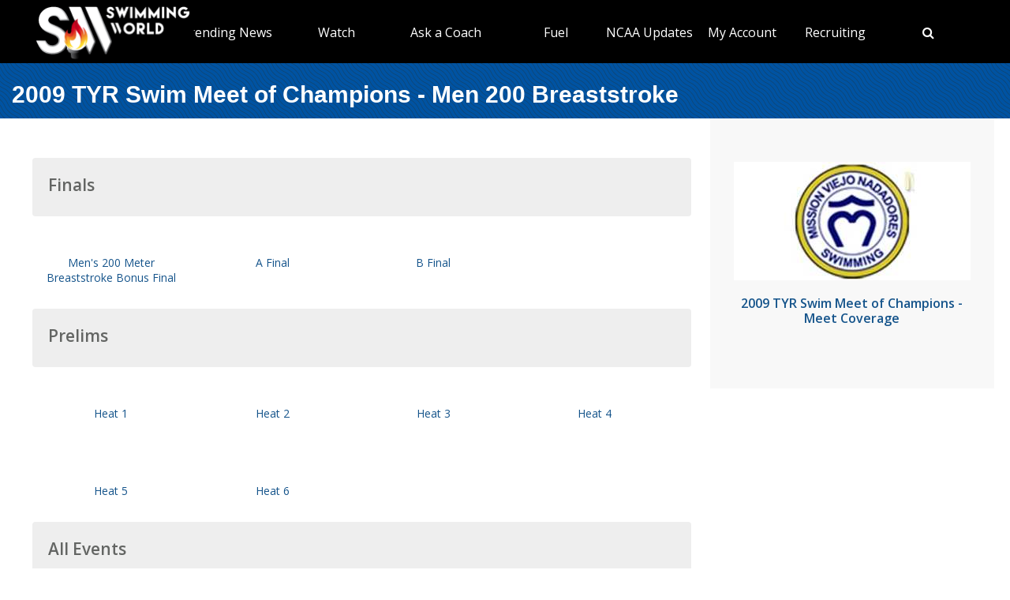

--- FILE ---
content_type: text/html; charset=utf-8
request_url: https://swimmingworld.azureedge.net/meet/2009-tyr-swim-meet-of-champions/videos/races/men-200-breaststroke
body_size: 8076
content:

<!DOCTYPE html>
<html>
<head>
<link rel="stylesheet" type="text/css" href="/news/wp-content/themes/readpress/assets/bootstrap/css/bootstrap.min.css?11_0_1_9_635596372062300419" />

<meta name="viewport" content="width=device-width, initial-scale=1">
<meta http-equiv="X-UA-Compatible" content="IE=edge" />

<title>2009 TYR Swim Meet of Champions - Men 200 Breaststroke</title>


<link rel="canonical" href="https://www.swimmingworldmagazine.com/meet/2009-tyr-swim-meet-of-champions/videos/races/men-200-breaststroke" />
<meta name="robots" content="index,follow" />
<meta name="p:domain_verify" content="d170d475cc49e56f9201e301632a96dd"/>
<link rel="apple-touch-icon" sizes="180x180" href="https://vmrw8k5h.tinifycdn.com/fave/apple-touch-icon.png">
<link rel="icon" type="image/png" sizes="32x32" href="https://vmrw8k5h.tinifycdn.com/fave/favicon-32x32.png">
<link rel="icon" type="image/png" sizes="16x16" href="https://vmrw8k5h.tinifycdn.com/fave/favicon-16x16.png">
<link rel="manifest" href="https://vmrw8k5h.tinifycdn.com/fave/site.webmanifest">
<link rel="mask-icon" href="https://vmrw8k5h.tinifycdn.com/fave/safari-pinned-tab.svg" color="#5bbad5">
<link rel="shortcut icon" href="https://vmrw8k5h.tinifycdn.com/fave/favicon.ico">
<meta name="msapplication-TileColor" content="#da532c">
<meta name="msapplication-config" content="https://vmrw8k5h.tinifycdn.com/fave/browserconfig.xml">
<meta name="theme-color" content="#ffffff">


<link rel="stylesheet" id="redux-google-fonts-css" type="text/css" href="//fonts.googleapis.com/css?family=Open+Sans%3A300%2C400%2C600%2C700%2C800%2C300italic%2C400italic%2C600italic%2C700italic%2C800italic%7CFjalla+One%3A400&#038;ver=1402105186" media="all" />
<script src="https://lngtd.com/swimmingworld.js"></script>
<link rel="stylesheet" type="text/css" href="//vmrw8k5h.tinifycdn.com/news/wp-content/themes/readpress/assets/fontawesome/css/font-awesome.min.css?2025_7_0_0m" />
<link rel="stylesheet" type="text/css" href="//vmrw8k5h.tinifycdn.com/news/wp-content/themes/readpress/assets/css/base.css?2025_7_0_0m" />
<link rel="stylesheet" type="text/css" href="//vmrw8k5h.tinifycdn.com/news/wp-content/themes/readpress-child/style.css?2025_7_0_0m" />
<link rel="stylesheet" type="text/css" href="//vmrw8k5h.tinifycdn.com/site/css/base.css?2025_7_0_0m" />
<link rel="stylesheet" type="text/css" href="//vmrw8k5h.tinifycdn.com/site/css/sw.css?2025_7_0_0m" />
<link rel="stylesheet" type="text/css" href="//vmrw8k5h.tinifycdn.com/site/css/sw-menu.css?2025_7_0_0m" />
<link rel="stylesheet" type="text/css" href="//vmrw8k5h.tinifycdn.com/app/js/jquery-ui/jquery-ui.min.css?2025_7_0_0m" />
<link rel="stylesheet" type="text/css" href="//vmrw8k5h.tinifycdn.com/app/js/jquery-ui/jquery-ui.theme.min.css?2025_7_0_0m" />
<link rel="stylesheet" type="text/css" href="//vmrw8k5h.tinifycdn.com/app/js/jquery-ui/jquery-ui.structure.min.css?2025_7_0_0m" />
<link rel="stylesheet" type="text/css" href="//vmrw8k5h.tinifycdn.com/site/css/jquery/jquery-yt-player.css?2025_7_0_0m" />

<script type="text/javascript" src="//vmrw8k5h.tinifycdn.com/app/js/jquery/jquery-3.6.4.min.js?2025_7_0_0m"></script>
<script type="text/javascript" src="//vmrw8k5h.tinifycdn.com/app/js/jquery-ui/jquery-ui.js?2025_7_0_0m"></script>
<script type="text/javascript" src="//vmrw8k5h.tinifycdn.com/site/javascript/metafusebase.js?2025_7_0_0m"></script>
<script type="text/javascript" src="//vmrw8k5h.tinifycdn.com/site/javascript/sw.js?2025_7_0_0m"></script>
<script type="text/javascript" src="//vmrw8k5h.tinifycdn.com/site/javascript/metafusesitemapnav.js?2025_7_0_0m"></script>

<script type="text/javascript">
	PreviousPageUrl = "";
ReturnUrl = "/meet/2009-tyr-swim-meet-of-champions/videos/races/men-200-breaststroke";
PICDN = "//vmrw8k5h.tinifycdn.com";
$(document).ready(function(){PI_SiteMapNav_SetupNavigationMenu('pageHeader_nav','','mainnav-item','mainnav-item-child');});
</script>




<style>
div.content-table
{
	min-height:0px;
}
</style>
</head>
<body id="htmlBody">
<form method="post" action="./men-200-breaststroke" id="form">
<div class="aspNetHidden">
<input type="hidden" name="__VIEWSTATE" id="__VIEWSTATE" value="vDnURSTKHEsb1t7A3W+0q6fNMjFFJXP00AM+MnNS6fsFsyTIxD6whTKbfm99qqzOmRPL6X5ZM8RIHcU8bHGtauNKv4cWjlQWjqe1sG7hIRcqQmggURRrVS14pW4mXXeAMgn7m4mRkJ0/7n/DbOPOfNXdfTuHp4AJo1bvV2rZL1BsVPlyP/iXnL4tTo9Rz0Qxad37zQ2ybX9QEjw/7YTh5lYVRjjo+4Xhleqhv1iYGLeBHsaBgv/KtiZlCq3Mrgga41fF4w543NQQR4Zk6F6lA3i0+5QdhfUK1Jlf7wCH7L3SMyti9xriBjo9TlRrZyjZj1Qq6GHT6zRMQ7l23v5QZeJ6pwcved6DfeXP7muTNmtnSxyWwL2DmjSoII/B/tDwcUmqASvbUI+6R1QyovSpdEJlT2mPgbU7KXAAqnsNCzqwHcz0Y+hvY/yGeWqKP+IeWcqbqNmQJyluhfwuZqoFBsoaij8W+yuQYg+6Su/WWZVo15hI20XxWmOn7HhxuDIvtkbaJ2PFdHqe4wlt57u2OI2i+pZxGGLxQbLu1SC49sKCgxEebpk4aulbE5OniSZIhfgZBdgFUABp9LbNdx4tbaVZU063GeU2f/MbA/RxcjFo75ocTK8dPKyOk+efBAxVjUgvsVZLRik8JWCvFOJXoJzZoxLE3PwNCpEM20Yp871crNLru8WSUzyP1bw5KqHNzIDZq7CQv5llXlMckt85Rsi+Yil3gZ1LPKtNafzzlubrFxl0WMBCSIQ20QFWTfMT/9TGC9FUP6j0pPq4znRP2zfwClMEz2d73b+eDHERQ/[base64]/+Ctg+RJAsRkocwfk/f9VFP6bZNFyyxqhk3vDLZFXVRWlx+QXb8SxzAvYUxDlUT+qzKK9cXepEuxaKpoDxSP18a3nWi8dWMTOtRzejhdmJL4JNaIvGgVflct1fIRRweGRzTQQUU6v6FfQ9IBQmJtSRpsTJYYbKOv+OcOBhn1NwDetsksQpF3/vJvCvkBmUgtZJD2HjlOia8+NJ0reSqKxV91RdZMS7bwHVc4LzIZvX2mr5zicWXMznaCI0pha6Y4VIYSIEu9vG5wO04XRdZ+IwHSKBwJK5uEGPbUUw4qGMPgdkSMyvKLUjxg1rFja8L29KKrd9E+/roRCrM6Hr13qjo0Yisp8s9WelixFf0vK9/TSKWkWGDqeMWT8XKFpJIcEJAFz6bW6deVRzebA5/gS8AQw9PVujL6bUKQfa2niQrV3yna4hmz23pL/oBPUUvouNW9mUsL0DNoz92tkAoOTielcHDkbXw5ZRUp1vXc/jSBKOzI9JfoUu4inwfw0axqYiK2jFGs8OYLsTZ97dKcJF80TBTKq4+oclJpBSYFsOsBbCi61pnYCL8gJ9/j1NT9MLpFSBx6kEyfS41BZKW5HUbNWKbKq5YigeuxmfhDQt8dMsJ1Il4qOtkY4p9YtjyIGl7PDkx/LKvxVJAIH+GK7z75/p/UNs+0i67N9yGXaJx404CNIsEkHJjLOQtrL314kzh+Wb6zPr4Nlpmi2czwhSYED5n2woRmjqPCZjl80eXwwNkapZIncHECsiflX1n8Meq3QNe7UqzOmYP8L+Oe58kFFDqK2r7Zhx0gXOYAqOduizjF7UWEfVxcn3imBoM9NvevOhds/vtnVQbAG4mw1D+J7TV/F5fjnyf7mkHRcxvZH1BCbLFWOe+8bmqYIC3o9zIBh1iRzcwZ9oNUydZ9LXvDp49LWCxMJjqxoR5pxaepl8M+SB9eeg9VKAfztY12HCeSzNxppf4evOqQmAH+sLuaJFh3nVbroPBSUgtyHywrFMGY3coH/XNTdDEKNM9rsUQ/f83IsDCflG/DDsgw8h99/Z6boGxgNLgDdb47m4X9XKS69leDkBwPDEYGXjHg/f3x7cOcUyPz/DxwBr+pWJYLEEKCJ5xqB4dLtbPzZqyFWbmHUDMAGGiKo//ry/rCHo8ysAoWV00a9YbxcEWaep+W+Hm/pcsqB7++wRm/GR0lLjm9DmxCkBhGCXtEkwFwrk10aqVC3oyc8GhlDMP+i9tkHFmMeX5spy3d4rZOX9xD+n+GXe2tCg0Nv9fAzc/vneOixaQMtMsrRX4+nNWt9mNgDRh3dBceZ1gsWF4DwPOFZVHHzz6i9OqWY6qeXligLd35gO4yszA4QjWSMoysUK3F7M3iQBgHpeq8bdbVcGtevthkqwPAXcz6GKgRKuNNjsFvx+1lpbw4k2roivE52Mv0wm4Rz+bIKh/BAzSwpHjVKraLOGCiOhmtnbSg9hscmytF9KsAk0N3TWHq0S9OrxqQyUHad3XyKsJLS6GmD0hRt/6zmx6cKZpshFFpewmyN1+upW5YOwSGz/WCbb9VQKD4Lj9XsD4WRvI4PdzUl5v3N4b736gYyHi+m0tZhIGjkuSasDfA7o6Km2mKM/NoblzK30CQAYAHLKzKUdpR60+aADgaKTpBf4BKd1NIl8RtLOy8bVWtxmWJdfST3YldDo1yl4rB0fyEg5J9pJ5Zm2xN5YWkbw07Sbkc5WxGiOAMudLAZMX+ic2j8hl8y++C/Vxv6HSQy8oIiclw1FJwW9yxTxqMVvhH7tDutFTxfBfUwhlXPkW5Yv+yh10iCntrTg8PL2K4tGEVfEOiK7he6mGttLJegv9L0zwFSJ3wNnf8r3GGGwUyfRvvUryMtiymCbr/kzQRldT/RoqRjAwuy95IV4DSQsxftdWCoAOEnTni1wrt4n7FseFN1Jhwdfkv46c+zbwMnBk1P8xC/WZQm1IKkmp46yxbuxN9WCzf61eHP6l85NNK8j4E7SA9LgG6HCnaTPdTGkfXB6iNjLIdaKQ9rn2VEwHOvlirhnMvD6Sxn7M1OqZxEhvo+x2O7+Ald4uShAluaNKP1xo1QrFD0G3ZzeMhdURJ4ksevIGRLLF+eG/4lO9JGF16AXYREolEfDLZT0lG+jQvlL7meOUudzgrQHMNjaFbe3bTc+TIynxZ5x4ggbXGICIC8HB6ag4mEgrL2bnvOcUsiMCg+0vA/+DM8fdveTKCEPvQBKA7FZjT8XP2t6eUNsaYb0ia/jAEo8EOiUgKVK/qsWgSfnjS84SiNrT5LgyIln52sdFlREqC9dYBr/Xmg457xg01h7JXyLmtyzyXmEueLFg9LJ16lmvC3y5ePEOoyUgFjx8qvjyLXCKd7GlxpbeURK2HmGCR9bDbUzV75DjZmzUBi3WNLV4+z/Ur00ud8zg8myKsAaKgt5wqUZA6xEjy50Sh2ZzYlSjGnEOoWIL0p/T9h+5Jos7WxkzZQ1VzxfimHVLClkGA1Ou9C1PYAtkfB8p3uhY1jRMkcg4WpXAPS7DMqidknXaBz7CGFrlYsTzsqooZujL07QbcAQxWx7rdJC1R23WF4kesOz3umrrbp7aQ==" />
</div>

<div class="aspNetHidden">

	<input type="hidden" name="__VIEWSTATEGENERATOR" id="__VIEWSTATEGENERATOR" value="EA240536" />
</div>

<div id="allcontent" class="container-wrap">
    <div class="navresp" id="navresp" style="display: none;"></div>
    <header class="header">
            <div class="header-top"> <!--<a class="header-top-join" href="/join">SwimmingWorld.com - Online home of the International Swimming Hall of Fame</a>--> <a class="header-top-join-now" href="/join">Subscribe Today!</a></div>
            <div class="header-main">
            <div class="header-main-full-logo">
                <a href="/" class="header-sw-ishof-logo">
                    <img src="//vmrw8k5h.tinifycdn.com/i/swimming-world-logo.png" alt="Swimming World" /></a>
                <a href="/" class="header-sw-ishof-logo-mobile">
                    <img src="//vmrw8k5h.tinifycdn.com/i/swimming-world-logo-mobile.png" alt="Swimming World" /></a>
            </div>
            <div class="header-nav">
                <div id="pageHeader_nav" class="mainnav"><nav><ul id="pageHeader_nav_l" class="mainnav"><li class="mainnav-item"><a href="/news/" >Trending News</a><div  id ="5679e81dc5f744daa4a0fe3d36fb8098" class="mainnav-item-child" style="display:none;"><ul class="mainnav-item-child-section"><li class="mainnav-item-child"><a href="/news/category/all">Breaking News</a></li><li class="mainnav-item-child"><a href="/news/category/usa/">USA</a><div class="mainnav-item-child-child"><ul class="mainnav-item-child-child-section"><li><a href="/news/asca-announces-finalists-for-george-haines-coach-of-the-year-award/">ASCA</a></li></ul></div></li></ul><ul class="mainnav-item-child-section"><li class="mainnav-item-child"><a href="/news/swim-tell/">Podcasts</a></li><li class="mainnav-item-child"><a href="/">NCAA </a></li><li class="mainnav-item-child"><a href="/">Quizzes</a><div class="mainnav-item-child-child"><ul class="mainnav-item-child-child-section"><li><a href="/news/test-your-knowledge-of-the-sport-of-swimming-with-a-10-question-quiz/">Test Your Swim Knowledge</a></li></ul></div></li><li class="mainnav-item-child"><a href="/news/category/college">College</a></li><li class="mainnav-item-child"><a href="/news/category/world/">World</a></li></ul><ul class="mainnav-item-child-section"><li class="mainnav-item-child"><a href="/news/category/water-polo/">Water Polo </a></li><li class="mainnav-item-child"><a href="/news/category/synchronized-swimming/">Artistic Swimming</a></li><li class="mainnav-item-child"><a href="/news/category/high-school/">High School</a></li><li class="mainnav-item-child"><a href="/news/category/diving/">Diving</a></li><li class="mainnav-item-child"><a href="/news/category/masters/">US Masters </a></li><li class="mainnav-item-child"><a href="/news-categories">Additional Categories</a></li><li class="mainnav-item-child"><a href="/news/category/industry/">Industry News</a></li><li class="mainnav-item-child"><a href="https://www.youtube.com/@SwimmingWorldMag">Videos</a></li><li class="mainnav-item-child"><a href="/news/swimming-resource-guide/">Explore</a><div class="mainnav-item-child-child"><ul class="mainnav-item-child-child-section"><li><a href="/time-conversion">Convert Times</a></li><li><a href="/subscribe/checkout">Subscribe</a></li><li><a href="/news/swimming-world-archive/">Swimming World Archive</a></li><li><a href="news/product-category/back-issues/2025/">2025 Swimming World</a></li><li><a href="/news/product-category/back-issues/2024-swimming-world-magazine-pdf-download/">2024 Swimming World</a></li><li><a href="/news/product-category/back-issues/2023-swimming-world-magazine-pdf-download/">2023 Swimming World</a></li><li><a href="/news/media-kit/">Media Kit</a></li><li><a href="/swim-cgi/">Workouts</a></li><li><a href="/news/swimming-jobs">Jobs</a></li><li><a href="/news/attention-high-school-swimmers-get-on-swimming-worlds-college-recruit-watch-list/">High School Recruits</a></li><li><a href="/news/swimming-world-honorees/">SW Awards And Recognitions</a></li><li style="width:160px"><a href="/meets/">Meets</a></li></ul></div></li></ul></div></li><li class="mainnav-item"><a href="/" >Watch</a><div  id ="9e9f5dfbc1464ceab0e3bb2b2a45b5a7" class="mainnav-item-child" style="display:none;"><ul class="mainnav-item-child-section"><li class="mainnav-item-child"><a href="/news/eurovision-sport-live-european-championships/">Live & Streaming TV</a></li><li class="mainnav-item-child"><a href="/eurovision">Eurovision Sport</a></li><li class="mainnav-item-child"><a href="/news/swim-tell/">Swim & Tell Podcast</a></li><li class="mainnav-item-child"><a href="https://www.youtube.com/@SwimmingWorldMag">SW YouTube</a></li><li class="mainnav-item-child"><a href="https://www.usaswimming.org/utility/landing-pages/usa-swimming-network">USA Swimming Network</a></li><li class="mainnav-item-child"><a href="https://www.worldaquatics.com/where-to-watch/live&ondemand">World Aquatics</a></li></ul></div></li><li class="mainnav-item"><a href="/news/on-demand-coaching-advice-for-swimmers-from-david-marsh/" >Ask a Coach</a><div  id ="92b0fe2f1a6341508872bb3874956f41" class="mainnav-item-child" style="display:none;"><ul class="mainnav-item-child-section"><li class="mainnav-item-child"><a href="/news/on-demand-coaching-advice-for-swimmers-from-david-marsh/">Ask a Coach</a></li><li class="mainnav-item-child"><a href="https://hey.speak-to.ai/david-marsh">Ask Coach David Marsh</a></li><li class="mainnav-item-child"><a href="/news/product/swimming-world-free-trial-2025/">Free 3 Month Premium Subscription</a></li><li class="mainnav-item-child"><a href="https://apps.apple.com/us/app/swimming-world-mag/id6504402990">Download SW App (iPhone)</a></li></ul></div></li><li class="mainnav-item"><a href="/" >Fuel</a><div  id ="c36da6605a22469cbf97788d55bf97ff" class="mainnav-item-child" style="display:none;"><ul class="mainnav-item-child-section"><li class="mainnav-item-child"><a href="https://www.swimmingworldmagazine.com/news/5-ways-to-ensure-your-body-is-rested-while-traveling-to-your-championship-meet/">Meet Day Fuel Ideas</a></li><li class="mainnav-item-child"><a href="https://www.swimmingworldmagazine.com/news/category/dawn-weatherwax-sports-nutrition-academy/">3 Fast Snacks</a></li><li class="mainnav-item-child"><a href="https://www.swimmingworldmagazine.com/news/10-foods-for-faster-swimming/">10 Foods for Faster Swimming</a></li><li class="mainnav-item-child"><a href="/news/a-super-bowl-food-quiz-a-look-at-the-nutrition-in-the-big-game-snacks/">Super Bowl Food Quiz</a></li></ul></div></li><li class="mainnav-item mainnav-li-nochildren"><a href="/news/category/college" >NCAA Updates</a></li><li class="mainnav-item"><a href="/members/home" >My Account</a><div  id ="00b415ec639245d09d66836b72aa7ce5" class="mainnav-item-child" style="margin-left:-140px;display:none;"><ul class="mainnav-item-child-section"><li class="mainnav-item-child"><a href="/news/cart/">View Cart</a></li><li class="mainnav-item-child"><a href="/members/home">My Account Login</a><div class="mainnav-item-child-child"><ul class="mainnav-item-child-child-section"><li><a href="/issues/vault">Library-Institutional Login</a></li></ul></div></li><li class="mainnav-item-child"><a href="/news/my-account/customer-logout/">Log Out</a></li><li class="mainnav-item-child"><a href="/news/contact/">Contact Us</a></li></ul></div></li><li class="mainnav-item"><a href="/" >Recruiting</a><div  id ="41b4ecd2f8b54769b6d2cb0e8463538f" class="mainnav-item-child" style="display:none;"><ul class="mainnav-item-child-section"><li class="mainnav-item-child"><a href="/news/attention-high-school-swimmers-get-on-swimming-worlds-college-recruit-watch-list/">Send Us Your Commit!</a></li><li class="mainnav-item-child"><a href="https://docs.google.com/forms/d/e/1FAIpQLSffipqdPmrZL-A3v3VI5JNaGf7_zC8g6DpHaOUta9lmMFnlOQ/viewform">College Commit Form</a></li><li class="mainnav-item-child"><a href="https://www.swimmingworldmagazine.com/news/get-recruited/">Get Recruited</a></li><li class="mainnav-item-child"><a href="/news/how-do-you-navigate-the-new-era-of-college-recruiting//">Advisors</a></li></ul></div></li><li class="mainnav-item mainnav-li-nochildren"><a href="javascript:;" onclick="search_OpenSearch()"><span class="fa fa-search"></span></a></li></ul></nav></div>
            </div>
            <div id="search_Overlay">
                <div class="search-button-close"><select id="search_SortBy" class="search-button-select" onchange="search_SortByChanged();"><option value="">Sort By Relevance</option><option value="date">Sort By Date</option></select><a href="javascript:;" onclick="search_CloseSearch()"><span class="search-overlay-close-button"><span class="fa fa-times fa-3x"></span></span></a></div>
                <div class="search-overlay-inner">
					<div class="header-main-full-logo">
					    <a onclick="search_CloseSearch();" class="header-sw-ishof-logo"><img src="//swimmingworld.azureedge.net/i/swimming-world-logo-white.png" alt="Swimming World" /></a>
						<a onclick="search_CloseSearch();" class="header-sw-ishof-logo-mobile"><img src="//swimmingworld.azureedge.net/i/swimming-world-logo-mobile-white.png" alt="Swimming World" /></a>
                      
					</div>
                    <div class="search-form search-overlay-form" id="search_overlayForm">
                        <input type="search" id="search_Input" class="search-input" name="search_Input" value="" placeholder="search" onkeyup="search_OnKeyUp(this)" autocomplete="off" onkeypress="return search_OnKeyDown(event);"><label class="search-label" for="search_Input">Type keyword(s) to search</label>
                    </div>
				</div>
                <div id="search_Results" class="search-sitesearch posts-loop posts-loop-list"></div>
                <div id="search_loader" class=""></div>
            </div>
            <div class="nav-menu" onclick="PI_SiteMapNav_ToggleMainNavResponsive(event, 'pageHeader_nav', 'navresp', 'mainnav-item');">
                <img src="/i/menu.svg" style="width: 45px; height: 32px;" width="45" height="32" alt="menu">
            </div>

        </div>
        
        <div id="pageHeader_title" class="content-title-bar">
            <h1 class="content-title">
                2009 TYR Swim Meet of Champions - Men 200 Breaststroke
            </h1>
        </div>
    </header>



<div class="content-container-wrap">

	<div class="content-container">

		
			<div class="ad-category-banner" style="margin-top:20px;"><abm zone="71" autorotate="on"></abm></div>
		
	
		<nav id="meet_info_mobile" class="meet-info-mobile"></nav>



		
		<div class="video-category-heading">
			<h2>Finals</h2>
		</div>
		
		<div class="video-category-thumb">
			
			<a id="vf_ctl00_blipThumb" draggable="false" href="/meet/2009-tyr-swim-meet-of-champions/videos/races/men-200-breaststroke/mens-200-meter-breaststroke-bonus-final"><img src="http://tv.swimmingworldmagazine.com/thumb/1_2810.jpg" alt="" /></a>
			<div class="SM"><a id="vf_ctl00_title" draggable="false" href="/meet/2009-tyr-swim-meet-of-champions/videos/races/men-200-breaststroke/mens-200-meter-breaststroke-bonus-final">Men's 200 Meter Breaststroke Bonus Final</a></div>
		</div>
		
		
		<div class="video-category-thumb">
			
			<a id="vf_ctl01_blipThumb" draggable="false" href="/meet/2009-tyr-swim-meet-of-champions/videos/races/men-200-breaststroke/a-final"><img src="http://tv.swimmingworldmagazine.com/thumb/1_2808.jpg" alt="" /></a>
			<div class="SM"><a id="vf_ctl01_title" draggable="false" href="/meet/2009-tyr-swim-meet-of-champions/videos/races/men-200-breaststroke/a-final">A Final</a></div>
		</div>
		
		
		<div class="video-category-thumb">
			
			<a id="vf_ctl02_blipThumb" draggable="false" href="/meet/2009-tyr-swim-meet-of-champions/videos/races/men-200-breaststroke/b-final"><img src="http://tv.swimmingworldmagazine.com/thumb/1_2809.jpg" alt="" /></a>
			<div class="SM"><a id="vf_ctl02_title" draggable="false" href="/meet/2009-tyr-swim-meet-of-champions/videos/races/men-200-breaststroke/b-final">B Final</a></div>
		</div>
		
		


		


		
		<div class="video-category-heading">
			<h2>Prelims</h2>
		</div>
		
		<div class="video-category-thumb">
			
			<a id="vp_ctl00_blipThumb" draggable="false" href="/meet/2009-tyr-swim-meet-of-champions/videos/races/men-200-breaststroke/heat-1"><img src="http://tv.swimmingworldmagazine.com/thumb/1_2869.jpg" alt="" /></a>
			<div class="SM"><a id="vp_ctl00_title" draggable="false" href="/meet/2009-tyr-swim-meet-of-champions/videos/races/men-200-breaststroke/heat-1">Heat 1</a></div>
		</div>

		
		<div class="video-category-thumb">
			
			<a id="vp_ctl01_blipThumb" draggable="false" href="/meet/2009-tyr-swim-meet-of-champions/videos/races/men-200-breaststroke/heat-2"><img src="http://tv.swimmingworldmagazine.com/thumb/1_2866.jpg" alt="" /></a>
			<div class="SM"><a id="vp_ctl01_title" draggable="false" href="/meet/2009-tyr-swim-meet-of-champions/videos/races/men-200-breaststroke/heat-2">Heat 2</a></div>
		</div>

		
		<div class="video-category-thumb">
			
			<a id="vp_ctl02_blipThumb" draggable="false" href="/meet/2009-tyr-swim-meet-of-champions/videos/races/men-200-breaststroke/heat-3"><img src="http://tv.swimmingworldmagazine.com/thumb/1_2868.jpg" alt="" /></a>
			<div class="SM"><a id="vp_ctl02_title" draggable="false" href="/meet/2009-tyr-swim-meet-of-champions/videos/races/men-200-breaststroke/heat-3">Heat 3</a></div>
		</div>

		
		<div class="video-category-thumb">
			
			<a id="vp_ctl03_blipThumb" draggable="false" href="/meet/2009-tyr-swim-meet-of-champions/videos/races/men-200-breaststroke/heat-4"><img src="http://tv.swimmingworldmagazine.com/thumb/1_2867.jpg" alt="" /></a>
			<div class="SM"><a id="vp_ctl03_title" draggable="false" href="/meet/2009-tyr-swim-meet-of-champions/videos/races/men-200-breaststroke/heat-4">Heat 4</a></div>
		</div>

		
		<div class="video-category-thumb">
			
			<a id="vp_ctl04_blipThumb" draggable="false" href="/meet/2009-tyr-swim-meet-of-champions/videos/races/men-200-breaststroke/heat-5"><img src="http://tv.swimmingworldmagazine.com/thumb/1_2865.jpg" alt="" /></a>
			<div class="SM"><a id="vp_ctl04_title" draggable="false" href="/meet/2009-tyr-swim-meet-of-champions/videos/races/men-200-breaststroke/heat-5">Heat 5</a></div>
		</div>

		
		<div class="video-category-thumb">
			
			<a id="vp_ctl05_blipThumb" draggable="false" href="/meet/2009-tyr-swim-meet-of-champions/videos/races/men-200-breaststroke/heat-6"><img src="http://tv.swimmingworldmagazine.com/thumb/1_2864.jpg" alt="" /></a>
			<div class="SM"><a id="vp_ctl05_title" draggable="false" href="/meet/2009-tyr-swim-meet-of-champions/videos/races/men-200-breaststroke/heat-6">Heat 6</a></div>
		</div>

		


		



		

		




		
		
<div class="video-category-heading">
	<h2>All Events</h2>
</div>
<div id="meetEventList_meetEvents" class="mT20">
	<div class="meet-event-list"><h2>Day 1</h2><div class="mB20"><a draggable="false" href="/meet/2009-tyr-swim-meet-of-champions/videos/races/men-1500-freestyle">Men 1500 Freestyle</a></div><div class="mB20"><a draggable="false" href="/meet/2009-tyr-swim-meet-of-champions/videos/races/women-800-freestyle">Women 800 Freestyle</a></div></div><div class="meet-event-list"><h2>Day 2</h2><div class="mB20"><a draggable="false" href="/meet/2009-tyr-swim-meet-of-champions/videos/races/men-100-freestyle">Men 100 Freestyle</a></div><div class="mB20"><a draggable="false" href="/meet/2009-tyr-swim-meet-of-champions/videos/races/men-200-backstroke">Men 200 Backstroke</a></div><div class="mB20"><a draggable="false" href="/meet/2009-tyr-swim-meet-of-champions/videos/races/men-200-butterfly">Men 200 Butterfly</a></div><div class="mB20"><a draggable="false" href="/meet/2009-tyr-swim-meet-of-champions/videos/races/men-400-freestyle">Men 400 Freestyle</a></div><div class="mB20"><a draggable="false" href="/meet/2009-tyr-swim-meet-of-champions/videos/races/men-400-freestyle-relay">Men 400 Freestyle Relay</a></div><div class="mB20"><a draggable="false" href="/meet/2009-tyr-swim-meet-of-champions/videos/races/women-100-freestyle">Women 100 Freestyle</a></div><div class="mB20"><a draggable="false" href="/meet/2009-tyr-swim-meet-of-champions/videos/races/women-200-backstroke">Women 200 Backstroke</a></div><div class="mB20"><a draggable="false" href="/meet/2009-tyr-swim-meet-of-champions/videos/races/women-200-butterfly">Women 200 Butterfly</a></div><div class="mB20"><a draggable="false" href="/meet/2009-tyr-swim-meet-of-champions/videos/races/women-400-freestyle">Women 400 Freestyle</a></div><div class="mB20"><a draggable="false" href="/meet/2009-tyr-swim-meet-of-champions/videos/races/women-400-freestyle-relay">Women 400 Freestyle Relay</a></div></div><div class="meet-event-list"><h2>Day 3</h2><div class="mB20"><a draggable="false" href="/meet/2009-tyr-swim-meet-of-champions/videos/races/men-200-breaststroke">Men 200 Breaststroke</a></div><div class="mB20"><a draggable="false" href="/meet/2009-tyr-swim-meet-of-champions/videos/races/men-200-freestyle">Men 200 Freestyle</a></div><div class="mB20"><a draggable="false" href="/meet/2009-tyr-swim-meet-of-champions/videos/races/men-400-individual-medley">Men 400 Individual Medley</a></div><div class="mB20"><a draggable="false" href="/meet/2009-tyr-swim-meet-of-champions/videos/races/men-50-freestyle">Men 50 Freestyle</a></div><div class="mB20"><a draggable="false" href="/meet/2009-tyr-swim-meet-of-champions/videos/races/women-200-breaststroke">Women 200 Breaststroke</a></div><div class="mB20"><a draggable="false" href="/meet/2009-tyr-swim-meet-of-champions/videos/races/women-200-freestyle">Women 200 Freestyle</a></div><div class="mB20"><a draggable="false" href="/meet/2009-tyr-swim-meet-of-champions/videos/races/women-400-individual-medley">Women 400 Individual Medley</a></div><div class="mB20"><a draggable="false" href="/meet/2009-tyr-swim-meet-of-champions/videos/races/women-50-freestyle">Women 50 Freestyle</a></div></div><div class="meet-event-list"><h2>Day 4</h2><div class="mB20"><a draggable="false" href="/meet/2009-tyr-swim-meet-of-champions/videos/races/men-100-backstroke">Men 100 Backstroke</a></div><div class="mB20"><a draggable="false" href="/meet/2009-tyr-swim-meet-of-champions/videos/races/men-100-breaststroke">Men 100 Breaststroke</a></div><div class="mB20"><a draggable="false" href="/meet/2009-tyr-swim-meet-of-champions/videos/races/men-100-butterfly">Men 100 Butterfly</a></div><div class="mB20"><a draggable="false" href="/meet/2009-tyr-swim-meet-of-champions/videos/races/men-200-individual-medley">Men 200 Individual Medley</a></div><div class="mB20"><a draggable="false" href="/meet/2009-tyr-swim-meet-of-champions/videos/races/men-400-medley-relay">Men 400 Medley Relay</a></div><div class="mB20"><a draggable="false" href="/meet/2009-tyr-swim-meet-of-champions/videos/races/men-800-freestyle">Men 800 Freestyle</a></div><div class="mB20"><a draggable="false" href="/meet/2009-tyr-swim-meet-of-champions/videos/races/women-100-backstroke">Women 100 Backstroke</a></div><div class="mB20"><a draggable="false" href="/meet/2009-tyr-swim-meet-of-champions/videos/races/women-100-breaststroke">Women 100 Breaststroke</a></div><div class="mB20"><a draggable="false" href="/meet/2009-tyr-swim-meet-of-champions/videos/races/women-100-butterfly">Women 100 Butterfly</a></div><div class="mB20"><a draggable="false" href="/meet/2009-tyr-swim-meet-of-champions/videos/races/women-1500-freestyle">Women 1500 Freestyle</a></div><div class="mB20"><a draggable="false" href="/meet/2009-tyr-swim-meet-of-champions/videos/races/women-200-individual-medley">Women 200 Individual Medley</a></div><div class="mB20"><a draggable="false" href="/meet/2009-tyr-swim-meet-of-champions/videos/races/women-400-medley-relay">Women 400 Medley Relay</a></div></div>
</div>

		<div id="meetCatsBot_videoCats" class="video-category">
	
<div class="video-category-heading mB20">
	<h2>Meet Videos</h2>
</div>
<div class="mB20 pL20 pR20"><a draggable="false" href="/meet/2009-tyr-swim-meet-of-champions/videos/races">Races</a></div><div class="mB20 pL20 pR20"><a draggable="false" href="/meet/2009-tyr-swim-meet-of-champions/videos/highlights">Highlights</a></div>
</div>



		<nav id="meet_info_mobile_bottom" class="meet-info-mobile-bottom"></nav>



		<div style="margin-top:30px;">
		
		</div>

	</div>

	
<div class="sidebar" style="padding-bottom:0px;padding-top:55px;">


	<a id="m_logo" class="meet-logo" draggable="false" href="/meet/2009-tyr-swim-meet-of-champions"><img title="2009 TYR Swim Meet of Champions - logo" src="/news/wp-content/uploads/meets/logo/2009-tyr-swim-meet-of-champions-logo.jpg" /></a>

	
	<div class="meet-coverage-anchor"><a id="m_anchor" draggable="false" href="/meet/2009-tyr-swim-meet-of-champions">2009 TYR Swim Meet of Champions - Meet Coverage</a></div>
	

	

	<div id="m_l">

</div>

	


	

	
	<div class="side-ad-box"><abm zone="2" autorotate="on"></abm></div>
	


	

</div>

</div>




<div class="footer-wrap">
	<footer>
	<div class="footer">
		<div class="footer-socials text-center">
			<a class="facebook_url" href="https://www.facebook.com/SwimmingWorld"><i class="fa fa-facebook"></i></a>
			<a class="twitter_url" href="https://twitter.com/SwimmingWorld"><i class="fa fa-twitter"></i></a>
			<a class="pinterest_url" href="http://www.pinterest.com/SwimmingWorld"><i class="fa fa-pinterest"></i></a>
			<a class="youtube_url" href="https://www.youtube.com/user/SwimmingWorldSPI"><i class="fa fa-youtube-play"></i></a>					
		</div>


	<div>
		<nav><div id="footNav" class="footnav"><div class="footnav-item"><a href="/news/">Trending News</a><ul class="footnav-item-child"><li><a href="/news/swimming-resource-guide/">Explore</a><ul><li><a href="/news/product-category/back-issues/2024-swimming-world-magazine-pdf-download/">2024 Swimming World</a></li><li><a href="/time-conversion">Convert Times</a></li><li><a href="/news/swimming-world-archive/">Swimming World Archive</a></li><li><a href="/news/product-category/back-issues/2023-swimming-world-magazine-pdf-download/">2023 Swimming World</a></li></ul></li></ul></div><div class="footnav-item"><a href="/">Search</a></div><div class="footnav-item"><a href="/">Links</a></div></div></nav>
	</div>

	<div class="footer-bottom">
		<div class="back-to-top"><a href="#site-header"><img src="https://vmrw8k5h.tinifycdn.com/i/chevron-up.png" style="margin-top:8px;" alt=""/></a></div>
		<div class="footer-copyright">Copyright &copy; 2026. All rights reserved, Sports Publications, Inc.</div>
		
	</div>

	</div>
	<div class="footer-bottom-legal" style="height:30px;">
		<div style="float:left;"> </div>
		<div style="float:right;font-size:12px;padding-right:30px;"><a href="/contact">Contact Us</a> | <a href="/news/wp-content/uploads/2016/11/terms-of-use-2017.pdf">Terms of Use</a> | <a href="/privacy-policy">Privacy Policy</a>  | <a href="/news/media-kit/">Advertise With Us</a></div>
	</div>
	</footer>
</div>
</div>

<script type="text/javascript" src="//vmrw8k5h.tinifycdn.com/site/javascript/jquery/jquery-yt-player.js?2025_7_0_0m" defer></script>




<script type="text/javascript">
	var clicky_site_ids = clicky_site_ids || [];
	clicky_site_ids.push(100757092);
	(function ()
	{
		var s = document.createElement('script');
		s.type = 'text/javascript';
		s.async = true;
		s.src = '//static.getclicky.com/js';
		(document.getElementsByTagName('head')[0] || document.getElementsByTagName('body')[0]).appendChild(s);
	})();
</script>
<noscript><p><img alt="Clicky" width="1" height="1" src="//in.getclicky.com/100757092ns.gif" /></p></noscript>

<script async src="https://www.googletagmanager.com/gtag/js?id=G-JERPLYD6DX"></script>
<script>
	window.dataLayer = window.dataLayer || [];
	function gtag() { dataLayer.push(arguments); }
	gtag('js', new Date());

	gtag('config', 'G-JERPLYD6DX');
</script>



<script type="text/javascript">
$ = jQuery.noConflict();
</script><script type="text/javascript">
$(function(){
	MetafuseVideoPlayerSetupPopupPlayer();
});
</script>
</form>
</body>
</html>
